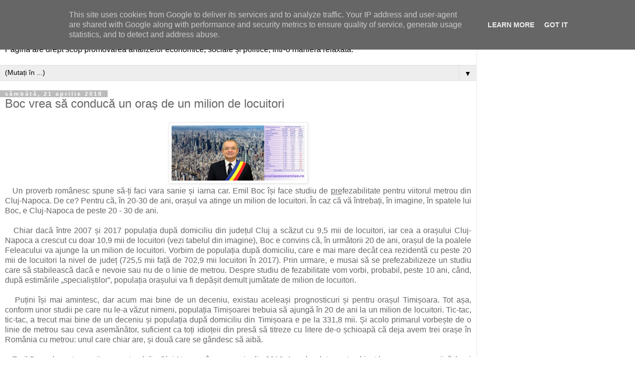

--- FILE ---
content_type: text/html; charset=UTF-8
request_url: https://www.analizeeconomice.ro/2018/04/boc-vrea-sa-conduca-un-oras-de-un.html?m=1
body_size: 13907
content:
<!DOCTYPE html>
<html class='v2' dir='ltr' lang='ro'>
<head>
<link href='https://www.blogger.com/static/v1/widgets/3772415480-widget_css_mobile_2_bundle.css' rel='stylesheet' type='text/css'/>
<meta content='width=device-width,initial-scale=1.0,minimum-scale=1.0,maximum-scale=1.0' name='viewport'/>
<meta content='text/html; charset=UTF-8' http-equiv='Content-Type'/>
<meta content='blogger' name='generator'/>
<link href='https://www.analizeeconomice.ro/favicon.ico' rel='icon' type='image/x-icon'/>
<link href='https://www.analizeeconomice.ro/2018/04/boc-vrea-sa-conduca-un-oras-de-un.html' rel='canonical'/>
<link rel="alternate" type="application/atom+xml" title="Analize economice - Atom" href="https://www.analizeeconomice.ro/feeds/posts/default" />
<link rel="alternate" type="application/rss+xml" title="Analize economice - RSS" href="https://www.analizeeconomice.ro/feeds/posts/default?alt=rss" />
<link rel="service.post" type="application/atom+xml" title="Analize economice - Atom" href="https://www.blogger.com/feeds/5291373778146712949/posts/default" />

<link rel="alternate" type="application/atom+xml" title="Analize economice - Atom" href="https://www.analizeeconomice.ro/feeds/2672852734870452144/comments/default" />
<!--Can't find substitution for tag [blog.ieCssRetrofitLinks]-->
<link href='https://blogger.googleusercontent.com/img/b/R29vZ2xl/AVvXsEgwO80KDTDU-xXPwNlIYS0pkDn8hF8FvztNd8RwN4vmQp0vCr4ouXnHvxmNnPwKE1QFllk32dTK26d0Ra_-jNKuOyXsmDitD7C2ZKpAK0b-IrD9lEzkRcKbpH544ZDAHtTDZPd9V6dkvrML/s320/Boc+Cluj+1+milion.jpg' rel='image_src'/>
<meta content='Peste 20-30 de ani, Cluj-Napoca va depăși un milion de locuitori, iar Boc le va fi edil tuturor.' name='description'/>
<meta content='https://www.analizeeconomice.ro/2018/04/boc-vrea-sa-conduca-un-oras-de-un.html' property='og:url'/>
<meta content='Boc vrea să conducă un oraș de un milion de locuitori' property='og:title'/>
<meta content='Peste 20-30 de ani, Cluj-Napoca va depăși un milion de locuitori, iar Boc le va fi edil tuturor.' property='og:description'/>
<meta content='https://blogger.googleusercontent.com/img/b/R29vZ2xl/AVvXsEgwO80KDTDU-xXPwNlIYS0pkDn8hF8FvztNd8RwN4vmQp0vCr4ouXnHvxmNnPwKE1QFllk32dTK26d0Ra_-jNKuOyXsmDitD7C2ZKpAK0b-IrD9lEzkRcKbpH544ZDAHtTDZPd9V6dkvrML/w1200-h630-p-k-no-nu/Boc+Cluj+1+milion.jpg' property='og:image'/>
<title>Analize economice: Boc vrea să conducă un oraș de un milion de locuitori</title>
<style id='page-skin-1' type='text/css'><!--
/*
-----------------------------------------------
Blogger Template Style
Name:     Simple
Designer: Blogger
URL:      www.blogger.com
----------------------------------------------- */
/* Content
----------------------------------------------- */
body {
font: normal normal 12px 'Trebuchet MS', Trebuchet, Verdana, sans-serif;
color: #666666;
background: #ffffff none repeat scroll top left;
padding: 0 0 0 0;
}
html body .region-inner {
min-width: 0;
max-width: 100%;
width: auto;
}
h2 {
font-size: 22px;
}
a:link {
text-decoration:none;
color: #2288bb;
}
a:visited {
text-decoration:none;
color: #888888;
}
a:hover {
text-decoration:underline;
color: #33aaff;
}
.body-fauxcolumn-outer .fauxcolumn-inner {
background: transparent none repeat scroll top left;
_background-image: none;
}
.body-fauxcolumn-outer .cap-top {
position: absolute;
z-index: 1;
height: 400px;
width: 100%;
}
.body-fauxcolumn-outer .cap-top .cap-left {
width: 100%;
background: transparent none repeat-x scroll top left;
_background-image: none;
}
.content-outer {
-moz-box-shadow: 0 0 0 rgba(0, 0, 0, .15);
-webkit-box-shadow: 0 0 0 rgba(0, 0, 0, .15);
-goog-ms-box-shadow: 0 0 0 #333333;
box-shadow: 0 0 0 rgba(0, 0, 0, .15);
margin-bottom: 1px;
}
.content-inner {
padding: 10px 40px;
}
.content-inner {
background-color: #ffffff;
}
/* Header
----------------------------------------------- */
.header-outer {
background: transparent none repeat-x scroll 0 -400px;
_background-image: none;
}
.Header h1 {
font: normal normal 40px 'Trebuchet MS',Trebuchet,Verdana,sans-serif;
color: #000000;
text-shadow: 0 0 0 rgba(0, 0, 0, .2);
}
.Header h1 a {
color: #000000;
}
.Header .description {
font-size: 18px;
color: #000000;
}
.header-inner .Header .titlewrapper {
padding: 22px 0;
}
.header-inner .Header .descriptionwrapper {
padding: 0 0;
}
/* Tabs
----------------------------------------------- */
.tabs-inner .section:first-child {
border-top: 0 solid #dddddd;
}
.tabs-inner .section:first-child ul {
margin-top: -1px;
border-top: 1px solid #dddddd;
border-left: 1px solid #dddddd;
border-right: 1px solid #dddddd;
}
.tabs-inner .widget ul {
background: transparent none repeat-x scroll 0 -800px;
_background-image: none;
border-bottom: 1px solid #dddddd;
margin-top: 0;
margin-left: -30px;
margin-right: -30px;
}
.tabs-inner .widget li a {
display: inline-block;
padding: .6em 1em;
font: normal normal 12px 'Trebuchet MS', Trebuchet, Verdana, sans-serif;
color: #000000;
border-left: 1px solid #ffffff;
border-right: 1px solid #dddddd;
}
.tabs-inner .widget li:first-child a {
border-left: none;
}
.tabs-inner .widget li.selected a, .tabs-inner .widget li a:hover {
color: #000000;
background-color: #eeeeee;
text-decoration: none;
}
/* Columns
----------------------------------------------- */
.main-outer {
border-top: 0 solid #dddddd;
}
.fauxcolumn-left-outer .fauxcolumn-inner {
border-right: 1px solid #dddddd;
}
.fauxcolumn-right-outer .fauxcolumn-inner {
border-left: 1px solid #dddddd;
}
/* Headings
----------------------------------------------- */
div.widget > h2,
div.widget h2.title {
margin: 0 0 1em 0;
font: normal bold 11px 'Trebuchet MS',Trebuchet,Verdana,sans-serif;
color: #000000;
}
/* Widgets
----------------------------------------------- */
.widget .zippy {
color: #999999;
text-shadow: 2px 2px 1px rgba(0, 0, 0, .1);
}
.widget .popular-posts ul {
list-style: none;
}
/* Posts
----------------------------------------------- */
h2.date-header {
font: normal bold 11px Arial, Tahoma, Helvetica, FreeSans, sans-serif;
}
.date-header span {
background-color: #bbbbbb;
color: #ffffff;
padding: 0.4em;
letter-spacing: 3px;
margin: inherit;
}
.main-inner {
padding-top: 35px;
padding-bottom: 65px;
}
.main-inner .column-center-inner {
padding: 0 0;
}
.main-inner .column-center-inner .section {
margin: 0 1em;
}
.post {
margin: 0 0 45px 0;
}
h3.post-title, .comments h4 {
font: normal normal 22px 'Trebuchet MS',Trebuchet,Verdana,sans-serif;
margin: .75em 0 0;
}
.post-body {
font-size: 110%;
line-height: 1.4;
position: relative;
}
.post-body img, .post-body .tr-caption-container, .Profile img, .Image img,
.BlogList .item-thumbnail img {
padding: 2px;
background: #ffffff;
border: 1px solid #eeeeee;
-moz-box-shadow: 1px 1px 5px rgba(0, 0, 0, .1);
-webkit-box-shadow: 1px 1px 5px rgba(0, 0, 0, .1);
box-shadow: 1px 1px 5px rgba(0, 0, 0, .1);
}
.post-body img, .post-body .tr-caption-container {
padding: 5px;
}
.post-body .tr-caption-container {
color: #666666;
}
.post-body .tr-caption-container img {
padding: 0;
background: transparent;
border: none;
-moz-box-shadow: 0 0 0 rgba(0, 0, 0, .1);
-webkit-box-shadow: 0 0 0 rgba(0, 0, 0, .1);
box-shadow: 0 0 0 rgba(0, 0, 0, .1);
}
.post-header {
margin: 0 0 1.5em;
line-height: 1.6;
font-size: 90%;
}
.post-footer {
margin: 20px -2px 0;
padding: 5px 10px;
color: #666666;
background-color: #eeeeee;
border-bottom: 1px solid #eeeeee;
line-height: 1.6;
font-size: 90%;
}
#comments .comment-author {
padding-top: 1.5em;
border-top: 1px solid #dddddd;
background-position: 0 1.5em;
}
#comments .comment-author:first-child {
padding-top: 0;
border-top: none;
}
.avatar-image-container {
margin: .2em 0 0;
}
#comments .avatar-image-container img {
border: 1px solid #eeeeee;
}
/* Comments
----------------------------------------------- */
.comments .comments-content .icon.blog-author {
background-repeat: no-repeat;
background-image: url([data-uri]);
}
.comments .comments-content .loadmore a {
border-top: 1px solid #999999;
border-bottom: 1px solid #999999;
}
.comments .comment-thread.inline-thread {
background-color: #eeeeee;
}
.comments .continue {
border-top: 2px solid #999999;
}
/* Accents
---------------------------------------------- */
.section-columns td.columns-cell {
border-left: 1px solid #dddddd;
}
.blog-pager {
background: transparent url(https://resources.blogblog.com/blogblog/data/1kt/simple/paging_dot.png) repeat-x scroll top center;
}
.blog-pager-older-link, .home-link,
.blog-pager-newer-link {
background-color: #ffffff;
padding: 5px;
}
.footer-outer {
border-top: 1px dashed #bbbbbb;
}
/* Mobile
----------------------------------------------- */
body.mobile  {
background-size: auto;
}
.mobile .body-fauxcolumn-outer {
background: transparent none repeat scroll top left;
}
.mobile .body-fauxcolumn-outer .cap-top {
background-size: 100% auto;
}
.mobile .content-outer {
-webkit-box-shadow: 0 0 3px rgba(0, 0, 0, .15);
box-shadow: 0 0 3px rgba(0, 0, 0, .15);
}
.mobile .tabs-inner .widget ul {
margin-left: 0;
margin-right: 0;
}
.mobile .post {
margin: 0;
}
.mobile .main-inner .column-center-inner .section {
margin: 0;
}
.mobile .date-header span {
padding: 0.1em 10px;
margin: 0 -10px;
}
.mobile h3.post-title {
margin: 0;
}
.mobile .blog-pager {
background: transparent none no-repeat scroll top center;
}
.mobile .footer-outer {
border-top: none;
}
.mobile .main-inner, .mobile .footer-inner {
background-color: #ffffff;
}
.mobile-index-contents {
color: #666666;
}
.mobile-link-button {
background-color: #2288bb;
}
.mobile-link-button a:link, .mobile-link-button a:visited {
color: #ffffff;
}
.mobile .tabs-inner .section:first-child {
border-top: none;
}
.mobile .tabs-inner .PageList .widget-content {
background-color: #eeeeee;
color: #000000;
border-top: 1px solid #dddddd;
border-bottom: 1px solid #dddddd;
}
.mobile .tabs-inner .PageList .widget-content .pagelist-arrow {
border-left: 1px solid #dddddd;
}

--></style>
<style id='template-skin-1' type='text/css'><!--
body {
min-width: 960px;
}
.content-outer, .content-fauxcolumn-outer, .region-inner {
min-width: 960px;
max-width: 960px;
_width: 960px;
}
.main-inner .columns {
padding-left: 0;
padding-right: 0;
}
.main-inner .fauxcolumn-center-outer {
left: 0;
right: 0;
/* IE6 does not respect left and right together */
_width: expression(this.parentNode.offsetWidth -
parseInt("0") -
parseInt("0") + 'px');
}
.main-inner .fauxcolumn-left-outer {
width: 0;
}
.main-inner .fauxcolumn-right-outer {
width: 0;
}
.main-inner .column-left-outer {
width: 0;
right: 100%;
margin-left: -0;
}
.main-inner .column-right-outer {
width: 0;
margin-right: -0;
}
#layout {
min-width: 0;
}
#layout .content-outer {
min-width: 0;
width: 800px;
}
#layout .region-inner {
min-width: 0;
width: auto;
}
body#layout div.add_widget {
padding: 8px;
}
body#layout div.add_widget a {
margin-left: 32px;
}
--></style>
<script type='text/javascript'>
        (function(i,s,o,g,r,a,m){i['GoogleAnalyticsObject']=r;i[r]=i[r]||function(){
        (i[r].q=i[r].q||[]).push(arguments)},i[r].l=1*new Date();a=s.createElement(o),
        m=s.getElementsByTagName(o)[0];a.async=1;a.src=g;m.parentNode.insertBefore(a,m)
        })(window,document,'script','https://www.google-analytics.com/analytics.js','ga');
        ga('create', 'UA-43972911-4', 'auto', 'blogger');
        ga('blogger.send', 'pageview');
      </script>
<link href='https://www.blogger.com/dyn-css/authorization.css?targetBlogID=5291373778146712949&amp;zx=ee9eecef-e7f5-4904-9975-eb422923d2a6' media='none' onload='if(media!=&#39;all&#39;)media=&#39;all&#39;' rel='stylesheet'/><noscript><link href='https://www.blogger.com/dyn-css/authorization.css?targetBlogID=5291373778146712949&amp;zx=ee9eecef-e7f5-4904-9975-eb422923d2a6' rel='stylesheet'/></noscript>
<meta name='google-adsense-platform-account' content='ca-host-pub-1556223355139109'/>
<meta name='google-adsense-platform-domain' content='blogspot.com'/>

<!-- data-ad-client=ca-pub-4358265593893086 -->

<script type="text/javascript" language="javascript">
  // Supply ads personalization default for EEA readers
  // See https://www.blogger.com/go/adspersonalization
  adsbygoogle = window.adsbygoogle || [];
  if (typeof adsbygoogle.requestNonPersonalizedAds === 'undefined') {
    adsbygoogle.requestNonPersonalizedAds = 1;
  }
</script>


<link rel="stylesheet" href="https://fonts.googleapis.com/css2?display=swap&family=Roboto+Condensed&family=Cairo&family=Fira+Sans&family=Ubuntu"></head>
<body class='loading mobile variant-simplysimple'>
<div class='navbar section' id='navbar' name='Navbar'><div class='widget Navbar' data-version='1' id='Navbar1'><script type="text/javascript">
    function setAttributeOnload(object, attribute, val) {
      if(window.addEventListener) {
        window.addEventListener('load',
          function(){ object[attribute] = val; }, false);
      } else {
        window.attachEvent('onload', function(){ object[attribute] = val; });
      }
    }
  </script>
<script type="text/javascript">
(function() {
var script = document.createElement('script');
script.type = 'text/javascript';
script.src = '//pagead2.googlesyndication.com/pagead/js/google_top_exp.js';
var head = document.getElementsByTagName('head')[0];
if (head) {
head.appendChild(script);
}})();
</script>
</div></div>
<div class='body-fauxcolumns'>
<div class='fauxcolumn-outer body-fauxcolumn-outer'>
<div class='cap-top'>
<div class='cap-left'></div>
<div class='cap-right'></div>
</div>
<div class='fauxborder-left'>
<div class='fauxborder-right'></div>
<div class='fauxcolumn-inner'>
</div>
</div>
<div class='cap-bottom'>
<div class='cap-left'></div>
<div class='cap-right'></div>
</div>
</div>
</div>
<div class='content'>
<div class='content-fauxcolumns'>
<div class='fauxcolumn-outer content-fauxcolumn-outer'>
<div class='cap-top'>
<div class='cap-left'></div>
<div class='cap-right'></div>
</div>
<div class='fauxborder-left'>
<div class='fauxborder-right'></div>
<div class='fauxcolumn-inner'>
</div>
</div>
<div class='cap-bottom'>
<div class='cap-left'></div>
<div class='cap-right'></div>
</div>
</div>
</div>
<div class='content-outer'>
<div class='content-cap-top cap-top'>
<div class='cap-left'></div>
<div class='cap-right'></div>
</div>
<div class='fauxborder-left content-fauxborder-left'>
<div class='fauxborder-right content-fauxborder-right'></div>
<div class='content-inner'>
<header>
<div class='header-outer'>
<div class='header-cap-top cap-top'>
<div class='cap-left'></div>
<div class='cap-right'></div>
</div>
<div class='fauxborder-left header-fauxborder-left'>
<div class='fauxborder-right header-fauxborder-right'></div>
<div class='region-inner header-inner'>
<div class='header section' id='header' name='Antet'><div class='widget Header' data-version='1' id='Header1'>
<div id='header-inner'>
<div class='titlewrapper'>
<h1 class='title'>
<a href='https://www.analizeeconomice.ro/?m=1'>
Analize economice
</a>
</h1>
</div>
<div class='descriptionwrapper'>
<p class='description'><span>Pagina are drept scop promovarea analizelor economice, sociale și politice, într-o manieră relaxată.</span></p>
</div>
</div>
</div></div>
</div>
</div>
<div class='header-cap-bottom cap-bottom'>
<div class='cap-left'></div>
<div class='cap-right'></div>
</div>
</div>
</header>
<div class='tabs-outer'>
<div class='tabs-cap-top cap-top'>
<div class='cap-left'></div>
<div class='cap-right'></div>
</div>
<div class='fauxborder-left tabs-fauxborder-left'>
<div class='fauxborder-right tabs-fauxborder-right'></div>
<div class='region-inner tabs-inner'>
<div class='tabs section' id='crosscol' name='Coloana transversală'><div class='widget PageList' data-version='1' id='PageList1'>
<h2>Pages</h2>
<div class='widget-content'>
<select id='PageList1_select'>
<option disabled='disabled' hidden='hidden' selected='selected' value=''>
(Mutați în ...)
</option>
<option value='http://www.analizeeconomice.ro'>Acasă</option>
<option value='http://www.analizeeconomice.ro/search/label/analiză%20economică'>Economie</option>
<option value='http://www.analizeeconomice.ro/search/label/primării'>Administrație</option>
<option value='http://www.analizeeconomice.ro/search/label/politică'>Politică</option>
<option value='http://www.analizeeconomice.ro/search/label/social'>Social</option>
<option value='http://www.analizeeconomice.ro/search/label/istorie%20economică'>Istorie economică</option>
<option value='http://www.analizeeconomice.ro/search/label/comunism'>Economia în comunism</option>
<option value='http://www.analizeeconomice.ro/search/label/topuri'>Topuri</option>
<option value='http://www.analizeeconomice.ro/2013/04/despre-noi.html'>Despre noi</option>
</select>
<span class='pagelist-arrow'>&#9660;</span>
<div class='clear'></div>
</div>
</div></div>
<div class='tabs no-items section' id='crosscol-overflow' name='Cross-Column 2'></div>
</div>
</div>
<div class='tabs-cap-bottom cap-bottom'>
<div class='cap-left'></div>
<div class='cap-right'></div>
</div>
</div>
<div class='main-outer'>
<div class='main-cap-top cap-top'>
<div class='cap-left'></div>
<div class='cap-right'></div>
</div>
<div class='fauxborder-left main-fauxborder-left'>
<div class='fauxborder-right main-fauxborder-right'></div>
<div class='region-inner main-inner'>
<div class='columns fauxcolumns'>
<div class='fauxcolumn-outer fauxcolumn-center-outer'>
<div class='cap-top'>
<div class='cap-left'></div>
<div class='cap-right'></div>
</div>
<div class='fauxborder-left'>
<div class='fauxborder-right'></div>
<div class='fauxcolumn-inner'>
</div>
</div>
<div class='cap-bottom'>
<div class='cap-left'></div>
<div class='cap-right'></div>
</div>
</div>
<div class='fauxcolumn-outer fauxcolumn-left-outer'>
<div class='cap-top'>
<div class='cap-left'></div>
<div class='cap-right'></div>
</div>
<div class='fauxborder-left'>
<div class='fauxborder-right'></div>
<div class='fauxcolumn-inner'>
</div>
</div>
<div class='cap-bottom'>
<div class='cap-left'></div>
<div class='cap-right'></div>
</div>
</div>
<div class='fauxcolumn-outer fauxcolumn-right-outer'>
<div class='cap-top'>
<div class='cap-left'></div>
<div class='cap-right'></div>
</div>
<div class='fauxborder-left'>
<div class='fauxborder-right'></div>
<div class='fauxcolumn-inner'>
</div>
</div>
<div class='cap-bottom'>
<div class='cap-left'></div>
<div class='cap-right'></div>
</div>
</div>
<!-- corrects IE6 width calculation -->
<div class='columns-inner'>
<div class='column-center-outer'>
<div class='column-center-inner'>
<div class='main section' id='main' name='Număr de telefon principal'><div class='widget Blog' data-version='1' id='Blog1'>
<div class='blog-posts hfeed'>
<div class='date-outer'>
<h2 class='date-header'><span>sâmbătă, 21 aprilie 2018</span></h2>
<div class='date-posts'>
<div class='post-outer'>
<div class='post hentry uncustomized-post-template' itemscope='itemscope' itemtype='http://schema.org/BlogPosting'>
<meta content='https://blogger.googleusercontent.com/img/b/R29vZ2xl/AVvXsEgwO80KDTDU-xXPwNlIYS0pkDn8hF8FvztNd8RwN4vmQp0vCr4ouXnHvxmNnPwKE1QFllk32dTK26d0Ra_-jNKuOyXsmDitD7C2ZKpAK0b-IrD9lEzkRcKbpH544ZDAHtTDZPd9V6dkvrML/s72-c/Boc+Cluj+1+milion.jpg' itemprop='image_url'/>
<meta content='5291373778146712949' itemprop='blogId'/>
<meta content='2672852734870452144' itemprop='postId'/>
<a name='2672852734870452144'></a>
<h3 class='post-title entry-title' itemprop='name'>
Boc vrea să conducă un oraș de un milion de locuitori
</h3>
<div class='post-header'>
<div class='post-header-line-1'></div>
</div>
<div class='post-body entry-content' id='post-body-2672852734870452144' itemprop='articleBody'>
<div class="separator" style="clear: both; text-align: center;">
<a href="https://blogger.googleusercontent.com/img/b/R29vZ2xl/AVvXsEgwO80KDTDU-xXPwNlIYS0pkDn8hF8FvztNd8RwN4vmQp0vCr4ouXnHvxmNnPwKE1QFllk32dTK26d0Ra_-jNKuOyXsmDitD7C2ZKpAK0b-IrD9lEzkRcKbpH544ZDAHtTDZPd9V6dkvrML/s1600/Boc+Cluj+1+milion.jpg" imageanchor="1" style=""><img alt="Cluj-Napoca va avea un milion de locuitori" border="0" data-original-height="708" data-original-width="1600" height="123" src="https://blogger.googleusercontent.com/img/b/R29vZ2xl/AVvXsEgwO80KDTDU-xXPwNlIYS0pkDn8hF8FvztNd8RwN4vmQp0vCr4ouXnHvxmNnPwKE1QFllk32dTK26d0Ra_-jNKuOyXsmDitD7C2ZKpAK0b-IrD9lEzkRcKbpH544ZDAHtTDZPd9V6dkvrML/s280/Boc+Cluj+1+milion.jpg" title="Boc vrea să conducă un oraș de un milion de locuitori" width="280" /></a></div>
<div style="text-align: justify;">
&nbsp; &nbsp;<span style="font-family: &quot;arial&quot; , &quot;helvetica&quot; , sans-serif;">Un proverb românesc spune să-ți faci vara sanie și iarna car. Emil Boc își face studiu de <u>pre</u>fezabilitate pentru viitorul metrou din Cluj-Napoca. De ce? Pentru că, în 20-30 de ani, orașul va atinge un milion de locuitori. În caz că vă întrebați, în imagine, în spatele lui Boc, e Cluj-Napoca de peste 20 - 30 de ani.</span></div>
<div style="text-align: justify;">
<span style="font-family: &quot;arial&quot; , &quot;helvetica&quot; , sans-serif;"></span></div>
<a name="more"></a><br />
<div style="text-align: justify;">
<span style="font-family: &quot;arial&quot; , &quot;helvetica&quot; , sans-serif;">&nbsp; &nbsp;Chiar dacă între 2007 și 2017 populația după domiciliu din județul Cluj a scăzut cu 9,5 mii de locuitori, iar cea a orașului Cluj-Napoca a crescut cu doar 10,9 mii de locuitori (vezi tabelul din imagine), Boc e convins că, în următorii 20 de ani, orașul de la poalele Feleacului va ajunge la un milion de locuitori. Vorbim de populația după domiciliu, care e mai mare decât cea rezidentă cu peste 20 mii de locuitori la nivel de județ (725,5 mii față de 702,9 mii locuitori în 2017). Prin urmare, e musai să se prefezabilizeze un studiu care să stabilească dacă e nevoie sau nu de o linie de metrou. Despre studiu de fezabilitate vom vorbi, probabil, peste 10 ani, când, după estimările &#8222;specialiștilor&#8221;, populația orașului va fi depășit demult jumătate de milion de locuitori.</span></div>
<div style="text-align: justify;">
<span style="font-family: &quot;arial&quot; , &quot;helvetica&quot; , sans-serif;"><br /></span></div>
<div style="text-align: justify;">
<span style="font-family: &quot;arial&quot; , &quot;helvetica&quot; , sans-serif;">&nbsp; &nbsp;Puțini își mai amintesc, dar acum mai bine de un deceniu, existau aceleași prognosticuri și pentru orașul Timișoara. Tot așa, conform unor studii pe care nu le-a văzut nimeni, populația Timișoarei trebuia să ajungă în 20 de ani la un milion de locuitori. Tic-tac, tic-tac, a trecut mai bine de un deceniu și populația după domiciliu din Timișoara e pe la 331,8 mii. Și acolo primarul vorbește de o linie de metrou sau ceva asemănător, suficient ca toți idioțeii din presă să titreze cu litere de-o șchioapă că deja avem trei orașe în România cu metrou: unul care chiar are, și două care se gândesc să aibă.</span></div>
<div style="text-align: justify;">
<span style="font-family: &quot;arial&quot; , &quot;helvetica&quot; , sans-serif;"><br /></span></div>
<div style="text-align: justify;">
<span style="font-family: &quot;arial&quot; , &quot;helvetica&quot; , sans-serif;">&nbsp; &nbsp;Emil Boc a lansat gogorița cu metroul din Cluj-Napoca în campania din 2016. Am abordat acest subiect la vremea respectivă (vezi <a href="http://www.analizeeconomice.ro/2016/03/boc-metroul-si-clujenii.html">aici</a>) și am arătat că Boc vorbește aiurea, pentru că bugetul orașului nu-și permite o rețea de metrou. Am arătat, de asemenea, că nici Timișoara nu-și permite să construiască o linie de metrou cu bugetul de dezvoltare actual (vezi <a href="http://www.analizeeconomice.ro/2016/11/boc-robu-metroul-clujenii-si-timisorenii.html">aici</a>), dar văd că Boc continuă valsul, chiar dacă partenera s-a dus la culcare. El face studii de prefezabilitate, nu fezabilitate, ci prefezabilitate, un fel de c-o fi, c-o păți al studiilor de fezabilitate pe bune, care chiar trebuie urmate de o decizie.</span></div>
<div style="text-align: justify;">
<span style="font-family: &quot;arial&quot; , &quot;helvetica&quot; , sans-serif;"><br /></span></div>
<div style="text-align: justify;">
<span style="font-family: &quot;arial&quot; , &quot;helvetica&quot; , sans-serif;">&nbsp; &nbsp;Am luat de la INS datele evoluției populației după domiciliu între 2007 și 2017 din județul Cluj, orașul Cluj-Napoca și comunele din zona metropolitană a orașului.&nbsp;</span></div>
<div style="text-align: justify;">
<span style="font-family: &quot;arial&quot; , &quot;helvetica&quot; , sans-serif;">&nbsp; &nbsp;Populația după domiciliu a județului a scăzut între 2007 și 2017 cu 9,5 mii, de la 735 mii la 725,5 mii (vezi tabelul din imagine).&nbsp;</span></div>
<div style="text-align: justify;">
<span style="font-family: &quot;arial&quot; , &quot;helvetica&quot; , sans-serif;">&nbsp; &nbsp;Populația orașului Cluj-Napoca a crescut cu 10,9 mii între 2007 și 2017 (de la 311,7 mii la 322,6 mii locuitori).&nbsp;</span></div>
<div style="text-align: justify;">
<span style="font-family: &quot;arial&quot; , &quot;helvetica&quot; , sans-serif;">&nbsp; &nbsp;Populația zonei metropolitane, formate din orașul Cluj-Napoca și alte 17 comune, a crescut cu 46 mii de locuitori (de la 374,8 mii la 420,8 mii locuitori - vezi tabelul din imagine).&nbsp;</span></div>
<div style="text-align: justify;">
<span style="font-family: &quot;arial&quot; , &quot;helvetica&quot; , sans-serif;">&nbsp; &nbsp;</span></div>
<div style="text-align: justify;">
<span style="font-family: &quot;arial&quot; , &quot;helvetica&quot; , sans-serif;">&nbsp; &nbsp;Dacă într-un deceniu ți-a crescut populația după domiciliu din aria metropolitană&nbsp;</span><span style="font-family: arial, helvetica, sans-serif;">cu doar 46 de mii de locuitori</span><span style="font-family: arial, helvetica, sans-serif;">, ce te face să crezi că în 20 - 30 de ani va crește cu aproape 580 de mii de locuitori? Aș vrea să-l cunosc și eu pe cel care a fundamentat această estimare și pe ce bază, pentru că, dacă se îndeplinește, sigur individul a descoperit și formula mereu câștigătoare de la 6 din 49.</span></div>
<div style="text-align: justify;">
<span style="font-family: &quot;arial&quot; , &quot;helvetica&quot; , sans-serif;"><br /></span></div>
<div style="text-align: justify;">
<span style="font-family: &quot;arial&quot; , &quot;helvetica&quot; , sans-serif;">&nbsp; &nbsp;<b>P.S.:</b> Boc vrea ca prin acest studiu de prefezabilitate să se achite de o promisiune din ultima campanie. Sigur, rezultatul studiului va fi ceva de geniul &#8222;nu acum, poate mai încolo&#8221;, iar bazaconia cu un milion de locuitori nu e decât combustibilul pentru un studiu de peste o sută de mii de euro.</span></div>
<div style="text-align: justify;">
<span style="font-family: &quot;arial&quot; , &quot;helvetica&quot; , sans-serif;"><br /></span></div>
<div style="text-align: justify;">
<span style="font-family: &quot;arial&quot; , &quot;helvetica&quot; , sans-serif;">&nbsp; &nbsp;</span></div>
<div style='clear: both;'></div>
</div>
<div class='post-footer'>
<div class='post-footer-line post-footer-line-1'>
<span class='post-author vcard'>
</span>
<span class='post-timestamp'>
la
<meta content='https://www.analizeeconomice.ro/2018/04/boc-vrea-sa-conduca-un-oras-de-un.html' itemprop='url'/>
<a class='timestamp-link' href='https://www.analizeeconomice.ro/2018/04/boc-vrea-sa-conduca-un-oras-de-un.html?m=1' rel='bookmark' title='permanent link'><abbr class='published' itemprop='datePublished' title='2018-04-21T20:25:00+03:00'>20:25</abbr></a>
</span>
<span class='post-comment-link'>
</span>
</div>
<div class='post-footer-line post-footer-line-2'>
<div class='mobile-link-button goog-inline-block' id='mobile-share-button'>
<a href='javascript:void(0);'>Distribuiți</a>
</div>
</div>
</div>
</div>
<div class='comments' id='comments'>
<a name='comments'></a>
<h4>2 comentarii:</h4>
<div class='comments-content'>
<script async='async' src='' type='text/javascript'></script>
<script type='text/javascript'>
    (function() {
      var items = null;
      var msgs = null;
      var config = {};

// <![CDATA[
      var cursor = null;
      if (items && items.length > 0) {
        cursor = parseInt(items[items.length - 1].timestamp) + 1;
      }

      var bodyFromEntry = function(entry) {
        var text = (entry &&
                    ((entry.content && entry.content.$t) ||
                     (entry.summary && entry.summary.$t))) ||
            '';
        if (entry && entry.gd$extendedProperty) {
          for (var k in entry.gd$extendedProperty) {
            if (entry.gd$extendedProperty[k].name == 'blogger.contentRemoved') {
              return '<span class="deleted-comment">' + text + '</span>';
            }
          }
        }
        return text;
      }

      var parse = function(data) {
        cursor = null;
        var comments = [];
        if (data && data.feed && data.feed.entry) {
          for (var i = 0, entry; entry = data.feed.entry[i]; i++) {
            var comment = {};
            // comment ID, parsed out of the original id format
            var id = /blog-(\d+).post-(\d+)/.exec(entry.id.$t);
            comment.id = id ? id[2] : null;
            comment.body = bodyFromEntry(entry);
            comment.timestamp = Date.parse(entry.published.$t) + '';
            if (entry.author && entry.author.constructor === Array) {
              var auth = entry.author[0];
              if (auth) {
                comment.author = {
                  name: (auth.name ? auth.name.$t : undefined),
                  profileUrl: (auth.uri ? auth.uri.$t : undefined),
                  avatarUrl: (auth.gd$image ? auth.gd$image.src : undefined)
                };
              }
            }
            if (entry.link) {
              if (entry.link[2]) {
                comment.link = comment.permalink = entry.link[2].href;
              }
              if (entry.link[3]) {
                var pid = /.*comments\/default\/(\d+)\?.*/.exec(entry.link[3].href);
                if (pid && pid[1]) {
                  comment.parentId = pid[1];
                }
              }
            }
            comment.deleteclass = 'item-control blog-admin';
            if (entry.gd$extendedProperty) {
              for (var k in entry.gd$extendedProperty) {
                if (entry.gd$extendedProperty[k].name == 'blogger.itemClass') {
                  comment.deleteclass += ' ' + entry.gd$extendedProperty[k].value;
                } else if (entry.gd$extendedProperty[k].name == 'blogger.displayTime') {
                  comment.displayTime = entry.gd$extendedProperty[k].value;
                }
              }
            }
            comments.push(comment);
          }
        }
        return comments;
      };

      var paginator = function(callback) {
        if (hasMore()) {
          var url = config.feed + '?alt=json&v=2&orderby=published&reverse=false&max-results=50';
          if (cursor) {
            url += '&published-min=' + new Date(cursor).toISOString();
          }
          window.bloggercomments = function(data) {
            var parsed = parse(data);
            cursor = parsed.length < 50 ? null
                : parseInt(parsed[parsed.length - 1].timestamp) + 1
            callback(parsed);
            window.bloggercomments = null;
          }
          url += '&callback=bloggercomments';
          var script = document.createElement('script');
          script.type = 'text/javascript';
          script.src = url;
          document.getElementsByTagName('head')[0].appendChild(script);
        }
      };
      var hasMore = function() {
        return !!cursor;
      };
      var getMeta = function(key, comment) {
        if ('iswriter' == key) {
          var matches = !!comment.author
              && comment.author.name == config.authorName
              && comment.author.profileUrl == config.authorUrl;
          return matches ? 'true' : '';
        } else if ('deletelink' == key) {
          return config.baseUri + '/comment/delete/'
               + config.blogId + '/' + comment.id;
        } else if ('deleteclass' == key) {
          return comment.deleteclass;
        }
        return '';
      };

      var replybox = null;
      var replyUrlParts = null;
      var replyParent = undefined;

      var onReply = function(commentId, domId) {
        if (replybox == null) {
          // lazily cache replybox, and adjust to suit this style:
          replybox = document.getElementById('comment-editor');
          if (replybox != null) {
            replybox.height = '250px';
            replybox.style.display = 'block';
            replyUrlParts = replybox.src.split('#');
          }
        }
        if (replybox && (commentId !== replyParent)) {
          replybox.src = '';
          document.getElementById(domId).insertBefore(replybox, null);
          replybox.src = replyUrlParts[0]
              + (commentId ? '&parentID=' + commentId : '')
              + '#' + replyUrlParts[1];
          replyParent = commentId;
        }
      };

      var hash = (window.location.hash || '#').substring(1);
      var startThread, targetComment;
      if (/^comment-form_/.test(hash)) {
        startThread = hash.substring('comment-form_'.length);
      } else if (/^c[0-9]+$/.test(hash)) {
        targetComment = hash.substring(1);
      }

      // Configure commenting API:
      var configJso = {
        'maxDepth': config.maxThreadDepth
      };
      var provider = {
        'id': config.postId,
        'data': items,
        'loadNext': paginator,
        'hasMore': hasMore,
        'getMeta': getMeta,
        'onReply': onReply,
        'rendered': true,
        'initComment': targetComment,
        'initReplyThread': startThread,
        'config': configJso,
        'messages': msgs
      };

      var render = function() {
        if (window.goog && window.goog.comments) {
          var holder = document.getElementById('comment-holder');
          window.goog.comments.render(holder, provider);
        }
      };

      // render now, or queue to render when library loads:
      if (window.goog && window.goog.comments) {
        render();
      } else {
        window.goog = window.goog || {};
        window.goog.comments = window.goog.comments || {};
        window.goog.comments.loadQueue = window.goog.comments.loadQueue || [];
        window.goog.comments.loadQueue.push(render);
      }
    })();
// ]]>
  </script>
<div id='comment-holder'>
<div class="comment-thread toplevel-thread"><ol id="top-ra"><li class="comment" id="c962905097991381482"><div class="avatar-image-container"><img src="//www.blogger.com/img/blogger_logo_round_35.png" alt=""/></div><div class="comment-block"><div class="comment-header"><cite class="user"><a href="https://www.blogger.com/profile/17858756039839691291" rel="nofollow">Unknown</a></cite><span class="icon user "></span><span class="datetime secondary-text"><a rel="nofollow" href="https://www.analizeeconomice.ro/2018/04/boc-vrea-sa-conduca-un-oras-de-un.html?showComment=1524668040271&amp;m=1#c962905097991381482">25 aprilie 2018 la 17:54</a></span></div><p class="comment-content">Deci proiectul nu e fezabil doar pt. ca nu sunt 1 mil locuitori?<br>Dar cei +300 de mii chiar nu au o problema reala? Drumurile din jurul Clujul marcate cu negru de catre CNAIR/CNADNR nu sunt motiv suficient?<br>Fezabilitatea unui proiect depinde doar de un numar, alte numere gen nr de loc /km2 sau nr de masini /h, nr total de masini care sunt rezidente sau tranziteaza orasul chiar nu sunt relevate?<br>La asa mentalitate ingusta nu vom avea niciodata metrou.</p><span class="comment-actions secondary-text"><a class="comment-reply" target="_self" data-comment-id="962905097991381482">Răspundeți</a><span class="item-control blog-admin blog-admin pid-46397304"><a target="_self" href="https://www.blogger.com/comment/delete/5291373778146712949/962905097991381482">Ștergere</a></span></span></div><div class="comment-replies"><div id="c962905097991381482-rt" class="comment-thread inline-thread hidden"><span class="thread-toggle thread-expanded"><span class="thread-arrow"></span><span class="thread-count"><a target="_self">Răspunsuri</a></span></span><ol id="c962905097991381482-ra" class="thread-chrome thread-expanded"><div></div><div id="c962905097991381482-continue" class="continue"><a class="comment-reply" target="_self" data-comment-id="962905097991381482">Răspundeți</a></div></ol></div></div><div class="comment-replybox-single" id="c962905097991381482-ce"></div></li><li class="comment" id="c1862326760993955478"><div class="avatar-image-container"><img src="//www.blogger.com/img/blogger_logo_round_35.png" alt=""/></div><div class="comment-block"><div class="comment-header"><cite class="user"><a href="https://www.blogger.com/profile/15562177109657318621" rel="nofollow">Altgeorge</a></cite><span class="icon user "></span><span class="datetime secondary-text"><a rel="nofollow" href="https://www.analizeeconomice.ro/2018/04/boc-vrea-sa-conduca-un-oras-de-un.html?showComment=1525192506404&amp;m=1#c1862326760993955478">1 mai 2018 la 19:35</a></span></div><p class="comment-content">Nici Bucurestiul nu-si permite un metrou avand in vedere ca acesta este construit, operat, intretinut si subventionat la pretul biletului de intregul popor de la orase si sate prin Ministerul Transporturilor.</p><span class="comment-actions secondary-text"><a class="comment-reply" target="_self" data-comment-id="1862326760993955478">Răspundeți</a><span class="item-control blog-admin blog-admin pid-1965540449"><a target="_self" href="https://www.blogger.com/comment/delete/5291373778146712949/1862326760993955478">Ștergere</a></span></span></div><div class="comment-replies"><div id="c1862326760993955478-rt" class="comment-thread inline-thread hidden"><span class="thread-toggle thread-expanded"><span class="thread-arrow"></span><span class="thread-count"><a target="_self">Răspunsuri</a></span></span><ol id="c1862326760993955478-ra" class="thread-chrome thread-expanded"><div></div><div id="c1862326760993955478-continue" class="continue"><a class="comment-reply" target="_self" data-comment-id="1862326760993955478">Răspundeți</a></div></ol></div></div><div class="comment-replybox-single" id="c1862326760993955478-ce"></div></li></ol><div id="top-continue" class="continue"><a class="comment-reply" target="_self">Adăugați un comentariu</a></div><div class="comment-replybox-thread" id="top-ce"></div><div class="loadmore hidden" data-post-id="2672852734870452144"><a target="_self">Încărcați mai multe...</a></div></div>
</div>
</div>
<p class='comment-footer'>
<div class='comment-form'>
<a name='comment-form'></a>
<p>
</p>
<a href='https://www.blogger.com/comment/frame/5291373778146712949?po=2672852734870452144&hl=ro&saa=85391&origin=https://www.analizeeconomice.ro&m=1' id='comment-editor-src'></a>
<iframe allowtransparency='true' class='blogger-iframe-colorize blogger-comment-from-post' frameborder='0' height='410px' id='comment-editor' name='comment-editor' src='' style='display: none' width='100%'></iframe>
<script src='https://www.blogger.com/static/v1/jsbin/2830521187-comment_from_post_iframe.js' type='text/javascript'></script>
<script type='text/javascript'>
      BLOG_CMT_createIframe('https://www.blogger.com/rpc_relay.html');
    </script>
</div>
</p>
<div id='backlinks-container'>
<div id='Blog1_backlinks-container'>
</div>
</div>
</div>
</div>
</div>
</div>
</div>
<div class='blog-pager' id='blog-pager'>
<div class='mobile-link-button' id='blog-pager-newer-link'>
<a class='blog-pager-newer-link' href='https://www.analizeeconomice.ro/2018/04/olguta-instaurat-cenzura-datelor.html?m=1' id='Blog1_blog-pager-newer-link' title='Postare mai nouă'>&lsaquo;</a>
</div>
<div class='mobile-link-button' id='blog-pager-older-link'>
<a class='blog-pager-older-link' href='https://www.analizeeconomice.ro/2018/04/care-au-fost-judetele-cele-mai-vizitate.html?m=1' id='Blog1_blog-pager-older-link' title='Postare mai veche'>&rsaquo;</a>
</div>
<div class='mobile-link-button' id='blog-pager-home-link'>
<a class='home-link' href='https://www.analizeeconomice.ro/?m=1'>Pagina de pornire</a>
</div>
<div class='mobile-desktop-link'>
<a class='home-link' href='https://www.analizeeconomice.ro/2018/04/boc-vrea-sa-conduca-un-oras-de-un.html?m=0'>Afișați versiunea pentru web</a>
</div>
</div>
<div class='clear'></div>
</div></div>
</div>
</div>
<div class='column-left-outer'>
<div class='column-left-inner'>
<aside>
</aside>
</div>
</div>
<div class='column-right-outer'>
<div class='column-right-inner'>
<aside>
</aside>
</div>
</div>
</div>
<div style='clear: both'></div>
<!-- columns -->
</div>
<!-- main -->
</div>
</div>
<div class='main-cap-bottom cap-bottom'>
<div class='cap-left'></div>
<div class='cap-right'></div>
</div>
</div>
<footer>
<div class='footer-outer'>
<div class='footer-cap-top cap-top'>
<div class='cap-left'></div>
<div class='cap-right'></div>
</div>
<div class='fauxborder-left footer-fauxborder-left'>
<div class='fauxborder-right footer-fauxborder-right'></div>
<div class='region-inner footer-inner'>
<div class='foot no-items section' id='footer-1'></div>
<!-- outside of the include in order to lock Attribution widget -->
<div class='foot section' id='footer-3' name='Subsol'><div class='widget Attribution' data-version='1' id='Attribution1'>
<div class='widget-content' style='text-align: center;'>
Un produs <a href='https://www.blogger.com' target='_blank'>Blogger</a>.
</div>
<div class='clear'></div>
</div><div class='widget Profile' data-version='1' id='Profile1'>
<h2>About Me</h2>
<div class='widget-content'>
<a href='https://www.blogger.com/profile/07871071206147676195'><img alt='Fotografia mea' class='profile-img' height='80' src='//blogger.googleusercontent.com/img/b/R29vZ2xl/AVvXsEivPYYN5vaFzGahygQe5Jw0yh7Hkq3e5kqmifKyONLQKv6vRwICz39UtYjDTAoTZhbuqpQI7jfGVJNMPYFlzGT91AMPXhVI4kppV82GEqp1xZM-m8lnH8A3ew2QsaSjjpY/s107/eu.jpg' width='39'/></a>
<dl class='profile-datablock'>
<dt class='profile-data'>
<a class='profile-name-link g-profile' href='https://www.blogger.com/profile/07871071206147676195' rel='author' style='background-image: url(//www.blogger.com/img/logo-16.png);'>
Gheorghe Sofian
</a>
</dt>
</dl>
<a class='profile-link' href='https://www.blogger.com/profile/07871071206147676195' rel='author'>Vizualizați profilul meu complet</a>
<div class='clear'></div>
</div>
</div></div>
</div>
</div>
<div class='footer-cap-bottom cap-bottom'>
<div class='cap-left'></div>
<div class='cap-right'></div>
</div>
</div>
</footer>
<!-- content -->
</div>
</div>
<div class='content-cap-bottom cap-bottom'>
<div class='cap-left'></div>
<div class='cap-right'></div>
</div>
</div>
</div>
<script type='text/javascript'>
    window.setTimeout(function() {
        document.body.className = document.body.className.replace('loading', '');
      }, 10);
  </script>
<!--It is your responsibility to notify your visitors about cookies used and data collected on your blog. Blogger makes a standard notification available for you to use on your blog, and you can customize it or replace with your own notice. See http://www.blogger.com/go/cookiechoices for more details.-->
<script defer='' src='/js/cookienotice.js'></script>
<script>
    document.addEventListener('DOMContentLoaded', function(event) {
      window.cookieChoices && cookieChoices.showCookieConsentBar && cookieChoices.showCookieConsentBar(
          (window.cookieOptions && cookieOptions.msg) || 'This site uses cookies from Google to deliver its services and to analyze traffic. Your IP address and user-agent are shared with Google along with performance and security metrics to ensure quality of service, generate usage statistics, and to detect and address abuse.',
          (window.cookieOptions && cookieOptions.close) || 'Got it',
          (window.cookieOptions && cookieOptions.learn) || 'Learn More',
          (window.cookieOptions && cookieOptions.link) || 'https://www.blogger.com/go/blogspot-cookies');
    });
  </script>

<script type="text/javascript" src="https://www.blogger.com/static/v1/widgets/2028843038-widgets.js"></script>
<script type='text/javascript'>
var BLOG_BASE_IMAGE_URL = 'https://resources.blogblog.com/img';var BLOG_LANG_DIR = 'ltr';window['__wavt'] = 'AOuZoY6uTipVEFOlYFU_9nEYD1FXitEsyg:1770007101060';_WidgetManager._Init('//www.blogger.com/rearrange?blogID\x3d5291373778146712949','//www.analizeeconomice.ro/2018/04/boc-vrea-sa-conduca-un-oras-de-un.html?m\x3d1','5291373778146712949');
_WidgetManager._SetDataContext([{'name': 'blog', 'data': {'blogId': '5291373778146712949', 'title': 'Analize economice', 'url': 'https://www.analizeeconomice.ro/2018/04/boc-vrea-sa-conduca-un-oras-de-un.html?m\x3d1', 'canonicalUrl': 'https://www.analizeeconomice.ro/2018/04/boc-vrea-sa-conduca-un-oras-de-un.html', 'homepageUrl': 'https://www.analizeeconomice.ro/?m\x3d1', 'searchUrl': 'https://www.analizeeconomice.ro/search', 'canonicalHomepageUrl': 'https://www.analizeeconomice.ro/', 'blogspotFaviconUrl': 'https://www.analizeeconomice.ro/favicon.ico', 'bloggerUrl': 'https://www.blogger.com', 'hasCustomDomain': true, 'httpsEnabled': true, 'enabledCommentProfileImages': true, 'gPlusViewType': 'FILTERED_POSTMOD', 'adultContent': false, 'analyticsAccountNumber': 'UA-43972911-4', 'encoding': 'UTF-8', 'locale': 'ro', 'localeUnderscoreDelimited': 'ro', 'languageDirection': 'ltr', 'isPrivate': false, 'isMobile': true, 'isMobileRequest': true, 'mobileClass': ' mobile', 'isPrivateBlog': false, 'isDynamicViewsAvailable': true, 'feedLinks': '\x3clink rel\x3d\x22alternate\x22 type\x3d\x22application/atom+xml\x22 title\x3d\x22Analize economice - Atom\x22 href\x3d\x22https://www.analizeeconomice.ro/feeds/posts/default\x22 /\x3e\n\x3clink rel\x3d\x22alternate\x22 type\x3d\x22application/rss+xml\x22 title\x3d\x22Analize economice - RSS\x22 href\x3d\x22https://www.analizeeconomice.ro/feeds/posts/default?alt\x3drss\x22 /\x3e\n\x3clink rel\x3d\x22service.post\x22 type\x3d\x22application/atom+xml\x22 title\x3d\x22Analize economice - Atom\x22 href\x3d\x22https://www.blogger.com/feeds/5291373778146712949/posts/default\x22 /\x3e\n\n\x3clink rel\x3d\x22alternate\x22 type\x3d\x22application/atom+xml\x22 title\x3d\x22Analize economice - Atom\x22 href\x3d\x22https://www.analizeeconomice.ro/feeds/2672852734870452144/comments/default\x22 /\x3e\n', 'meTag': '', 'adsenseClientId': 'ca-pub-4358265593893086', 'adsenseHostId': 'ca-host-pub-1556223355139109', 'adsenseHasAds': false, 'adsenseAutoAds': false, 'boqCommentIframeForm': true, 'loginRedirectParam': '', 'isGoogleEverywhereLinkTooltipEnabled': true, 'view': '', 'dynamicViewsCommentsSrc': '//www.blogblog.com/dynamicviews/4224c15c4e7c9321/js/comments.js', 'dynamicViewsScriptSrc': '//www.blogblog.com/dynamicviews/11a96e393c290310', 'plusOneApiSrc': 'https://apis.google.com/js/platform.js', 'disableGComments': true, 'interstitialAccepted': false, 'sharing': {'platforms': [{'name': 'Solicita\u021bi un link', 'key': 'link', 'shareMessage': 'Solicita\u021bi un link', 'target': ''}, {'name': 'Facebook', 'key': 'facebook', 'shareMessage': 'Trimite\u021bi c\u0103tre Facebook', 'target': 'facebook'}, {'name': 'Posta\u021bi pe blog!', 'key': 'blogThis', 'shareMessage': 'Posta\u021bi pe blog!', 'target': 'blog'}, {'name': 'X', 'key': 'twitter', 'shareMessage': 'Trimite\u021bi c\u0103tre X', 'target': 'twitter'}, {'name': 'Pinterest', 'key': 'pinterest', 'shareMessage': 'Trimite\u021bi c\u0103tre Pinterest', 'target': 'pinterest'}, {'name': 'E-mail', 'key': 'email', 'shareMessage': 'E-mail', 'target': 'email'}], 'disableGooglePlus': true, 'googlePlusShareButtonWidth': 0, 'googlePlusBootstrap': '\x3cscript type\x3d\x22text/javascript\x22\x3ewindow.___gcfg \x3d {\x27lang\x27: \x27ro\x27};\x3c/script\x3e'}, 'hasCustomJumpLinkMessage': true, 'jumpLinkMessage': 'Citi\u021bi mai mult \xbb', 'pageType': 'item', 'postId': '2672852734870452144', 'postImageThumbnailUrl': 'https://blogger.googleusercontent.com/img/b/R29vZ2xl/AVvXsEgwO80KDTDU-xXPwNlIYS0pkDn8hF8FvztNd8RwN4vmQp0vCr4ouXnHvxmNnPwKE1QFllk32dTK26d0Ra_-jNKuOyXsmDitD7C2ZKpAK0b-IrD9lEzkRcKbpH544ZDAHtTDZPd9V6dkvrML/s72-c/Boc+Cluj+1+milion.jpg', 'postImageUrl': 'https://blogger.googleusercontent.com/img/b/R29vZ2xl/AVvXsEgwO80KDTDU-xXPwNlIYS0pkDn8hF8FvztNd8RwN4vmQp0vCr4ouXnHvxmNnPwKE1QFllk32dTK26d0Ra_-jNKuOyXsmDitD7C2ZKpAK0b-IrD9lEzkRcKbpH544ZDAHtTDZPd9V6dkvrML/s320/Boc+Cluj+1+milion.jpg', 'pageName': 'Boc vrea s\u0103 conduc\u0103 un ora\u0219 de un milion de locuitori', 'pageTitle': 'Analize economice: Boc vrea s\u0103 conduc\u0103 un ora\u0219 de un milion de locuitori', 'metaDescription': 'Peste 20-30 de ani, Cluj-Napoca va dep\u0103\u0219i un milion de locuitori, iar Boc le va fi edil tuturor.'}}, {'name': 'features', 'data': {}}, {'name': 'messages', 'data': {'edit': 'Edita\u021bi', 'linkCopiedToClipboard': 'Linkul a fost copiat \xeen clipboard!', 'ok': 'Ok', 'postLink': 'Posta\u021bi linkul'}}, {'name': 'template', 'data': {'name': 'Simple', 'localizedName': 'Simplu', 'isResponsive': false, 'isAlternateRendering': true, 'isCustom': false, 'variant': 'simplysimple', 'variantId': 'simplysimple'}}, {'name': 'view', 'data': {'classic': {'name': 'classic', 'url': '?view\x3dclassic'}, 'flipcard': {'name': 'flipcard', 'url': '?view\x3dflipcard'}, 'magazine': {'name': 'magazine', 'url': '?view\x3dmagazine'}, 'mosaic': {'name': 'mosaic', 'url': '?view\x3dmosaic'}, 'sidebar': {'name': 'sidebar', 'url': '?view\x3dsidebar'}, 'snapshot': {'name': 'snapshot', 'url': '?view\x3dsnapshot'}, 'timeslide': {'name': 'timeslide', 'url': '?view\x3dtimeslide'}, 'isMobile': true, 'title': 'Boc vrea s\u0103 conduc\u0103 un ora\u0219 de un milion de locuitori', 'description': 'Peste 20-30 de ani, Cluj-Napoca va dep\u0103\u0219i un milion de locuitori, iar Boc le va fi edil tuturor.', 'featuredImage': 'https://blogger.googleusercontent.com/img/b/R29vZ2xl/AVvXsEgwO80KDTDU-xXPwNlIYS0pkDn8hF8FvztNd8RwN4vmQp0vCr4ouXnHvxmNnPwKE1QFllk32dTK26d0Ra_-jNKuOyXsmDitD7C2ZKpAK0b-IrD9lEzkRcKbpH544ZDAHtTDZPd9V6dkvrML/s320/Boc+Cluj+1+milion.jpg', 'url': 'https://www.analizeeconomice.ro/2018/04/boc-vrea-sa-conduca-un-oras-de-un.html?m\x3d1', 'type': 'item', 'isSingleItem': true, 'isMultipleItems': false, 'isError': false, 'isPage': false, 'isPost': true, 'isHomepage': false, 'isArchive': false, 'isLabelSearch': false, 'postId': 2672852734870452144}}]);
_WidgetManager._RegisterWidget('_HeaderView', new _WidgetInfo('Header1', 'header', document.getElementById('Header1'), {}, 'displayModeFull'));
_WidgetManager._RegisterWidget('_PageListView', new _WidgetInfo('PageList1', 'crosscol', document.getElementById('PageList1'), {'title': 'Pages', 'links': [{'isCurrentPage': false, 'href': 'http://www.analizeeconomice.ro', 'title': 'Acas\u0103'}, {'isCurrentPage': false, 'href': 'http://www.analizeeconomice.ro/search/label/analiz\u0103%20economic\u0103', 'title': 'Economie'}, {'isCurrentPage': false, 'href': 'http://www.analizeeconomice.ro/search/label/prim\u0103rii', 'title': 'Administra\u021bie'}, {'isCurrentPage': false, 'href': 'http://www.analizeeconomice.ro/search/label/politic\u0103', 'title': 'Politic\u0103'}, {'isCurrentPage': false, 'href': 'http://www.analizeeconomice.ro/search/label/social', 'title': 'Social'}, {'isCurrentPage': false, 'href': 'http://www.analizeeconomice.ro/search/label/istorie%20economic\u0103', 'title': 'Istorie economic\u0103'}, {'isCurrentPage': false, 'href': 'http://www.analizeeconomice.ro/search/label/comunism', 'title': 'Economia \xeen comunism'}, {'isCurrentPage': false, 'href': 'http://www.analizeeconomice.ro/search/label/topuri', 'title': 'Topuri'}, {'isCurrentPage': false, 'href': 'http://www.analizeeconomice.ro/2013/04/despre-noi.html', 'title': 'Despre noi'}], 'mobile': true, 'showPlaceholder': true, 'hasCurrentPage': false}, 'displayModeFull'));
_WidgetManager._RegisterWidget('_BlogView', new _WidgetInfo('Blog1', 'main', document.getElementById('Blog1'), {'cmtInteractionsEnabled': false, 'mobile': true}, 'displayModeFull'));
_WidgetManager._RegisterWidget('_AttributionView', new _WidgetInfo('Attribution1', 'footer-3', document.getElementById('Attribution1'), {}, 'displayModeFull'));
_WidgetManager._RegisterWidget('_ProfileView', new _WidgetInfo('Profile1', 'footer-3', document.getElementById('Profile1'), {}, 'displayModeFull'));
_WidgetManager._RegisterWidget('_NavbarView', new _WidgetInfo('Navbar1', 'navbar', document.getElementById('Navbar1'), {}, 'displayModeFull'));
</script>
</body>
</html>